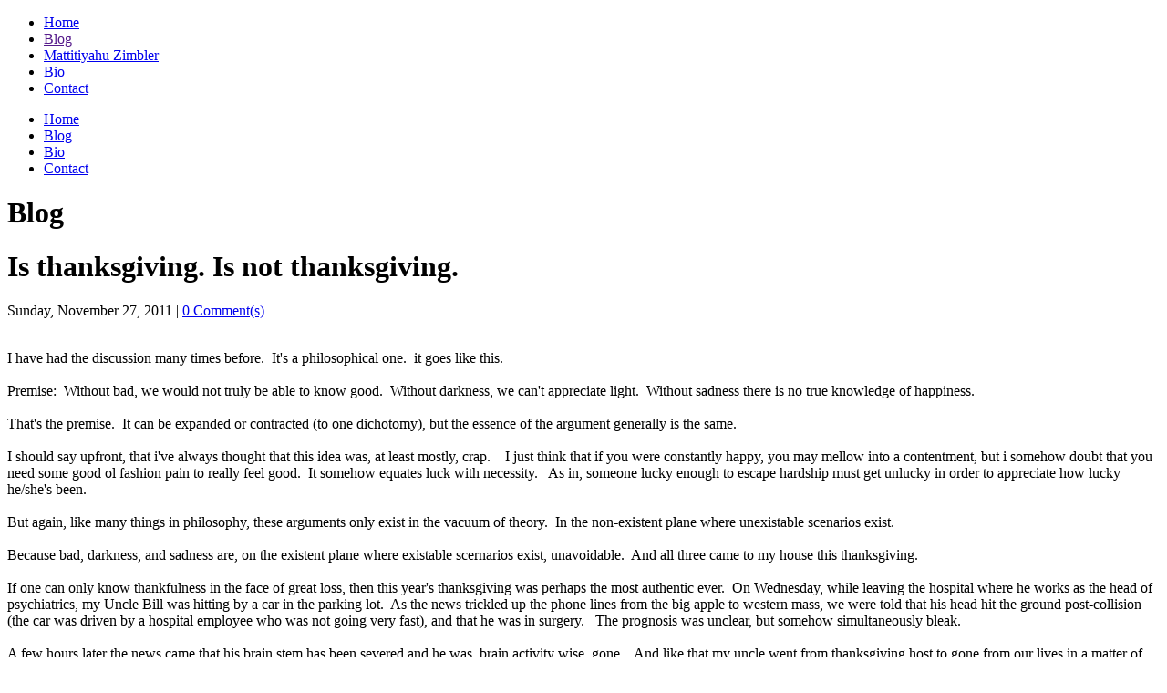

--- FILE ---
content_type: text/html; charset=UTF-8
request_url: http://blog.mattitiyahu.com/2011/11/is-thanksgiving-is-not-thanksgiving.html
body_size: 11309
content:
<!DOCTYPE html>
<html lang='en' xmlns='http://www.w3.org/1999/xhtml' xmlns:b='http://www.google.com/2005/gml/b' xmlns:data='http://www.google.com/2005/gml/data' xmlns:expr='http://www.google.com/2005/gml/expr'>
<head>
<link href='https://www.blogger.com/static/v1/widgets/2944754296-widget_css_bundle.css' rel='stylesheet' type='text/css'/>
<meta charset='utf-8'/>
<title>Mattitiyahu Zimbler | Blog</title>
<link href='http://www.mattitiyahu.com/_/css/mz_style.css' rel='stylesheet' type='text/css'/>
<style id='page-skin-1' type='text/css'><!--

--></style>
<link href='https://www.blogger.com/dyn-css/authorization.css?targetBlogID=5113431684180319448&amp;zx=d231ae62-6efe-4838-a127-6d968e09c013' media='none' onload='if(media!=&#39;all&#39;)media=&#39;all&#39;' rel='stylesheet'/><noscript><link href='https://www.blogger.com/dyn-css/authorization.css?targetBlogID=5113431684180319448&amp;zx=d231ae62-6efe-4838-a127-6d968e09c013' rel='stylesheet'/></noscript>
<meta name='google-adsense-platform-account' content='ca-host-pub-1556223355139109'/>
<meta name='google-adsense-platform-domain' content='blogspot.com'/>

<!-- data-ad-client=ca-pub-8401540424582193 -->

</head>
<body class='loading' id='blog'>
<!-- HEADER -->
<div class='mz_header'>
<div class='wrap'>
<ul class='link_area'>
<li><a class='nav nav_pad-right home_nav' href='http://www.mattitiyahu.com' title='Home'>Home</a></li>
<li><a class='nav nav_pad-right blog_nav' href='' title='Blog'>Blog</a></li>
<li><a class='mz_logo' href='#' title='Mattitiyahu Zimbler'>Mattitiyahu Zimbler</a></li>
<li><a class='nav nav_pad-left bio_nav' href='http://www.mattitiyahu.com/bio.php' title='Bio'>Bio</a></li>
<li><a class='nav nav_pad-left contact_nav' href='http://www.mattitiyahu.com/contact.php' title='Contact'>Contact</a></li>
</ul>
</div>
<!-- end wrap -->
</div>
<!-- end mz_header -->
<!-- CONTENT -->
<div class='wrap'>
<div class='mobile'>
<ul class='mobile_menu'>
<li><a class='home_nav' href='http://www.mattitiyahu.com' title='Home'>Home</a></li>
<li><a class='blog_nav' href='http://blog.goodarts.net/' title='Blog'>Blog</a></li>
<li><a class='bio_nav' href='http://www.mattitiyahu.com/bio.php' title='Bio'>Bio</a></li>
<li><a class='contact_nav' href='http://www.mattitiyahu.com/contact.php' title='Contact'>Contact</a></li>
</ul>
</div>
<!-- end mobile -->
<h1>Blog</h1>
<!-- corrects IE6 width calculation -->
<div class='left_col_2-3 float_left'>
<div class='main section' id='main'><div class='widget Blog' data-version='1' id='Blog1'>
<div class='blog-posts hfeed'>
<!--Can't find substitution for tag [defaultAdStart]-->
<div class='post-outer'>
<div class='post hentry'>
<a name='1581234795193535422'></a>
<h1 class='post-title entry-title'>
Is thanksgiving.  Is not thanksgiving.
</h1>
<div class='post-header'>
<div class='post-header-line-1'></div>

	          <div class="date-outer">
	        
<p class='date-header'><span class='date-header'>Sunday, November 27, 2011</span> | 
					<a class='comment-count' href='http://blog.mattitiyahu.com/2011/11/is-thanksgiving-is-not-thanksgiving.html#comment-form' onclick=''>0 Comment(s)</a>
<span class='addthis_toolbox addthis_default_style addthis_32x32_style'>
<a class='addthis_button_preferred_1'></a>
<a class='addthis_button_preferred_2'></a>
<a class='addthis_button_preferred_3'></a>
<a class='addthis_button_preferred_4'></a>
<a class='addthis_button_compact'></a>
<a class='addthis_counter addthis_bubble_style'></a>
</span>
<script type='text/javascript'>var addthis_config = {"data_track_addressbar":true};</script>
<script src='//s7.addthis.com/js/300/addthis_widget.js#pubid=ra-5383ea893dff023c' type='text/javascript'></script>
</p>

	          <div class="date-posts">
	    
</div>
<div class='post-body entry-content' id='post-body-1581234795193535422'>
<style>
<!--
 /* Font Definitions */
@font-face
 {font-family:Cambria;
 panose-1:2 4 5 3 5 4 6 3 2 4;
 mso-font-charset:0;
 mso-generic-font-family:auto;
 mso-font-pitch:variable;
 mso-font-signature:3 0 0 0 1 0;}
 /* Style Definitions */
p.MsoNormal, li.MsoNormal, div.MsoNormal
 {mso-style-parent:"";
 margin:0in;
 margin-bottom:.0001pt;
 mso-pagination:widow-orphan;
 font-size:12.0pt;
 font-family:"Times New Roman";
 mso-ascii-font-family:Cambria;
 mso-ascii-theme-font:minor-latin;
 mso-fareast-font-family:Cambria;
 mso-fareast-theme-font:minor-latin;
 mso-hansi-font-family:Cambria;
 mso-hansi-theme-font:minor-latin;
 mso-bidi-font-family:"Times New Roman";
 mso-bidi-theme-font:minor-bidi;}
@page Section1
 {size:8.5in 11.0in;
 margin:1.0in 1.25in 1.0in 1.25in;
 mso-header-margin:.5in;
 mso-footer-margin:.5in;
 mso-paper-source:0;}
div.Section1
 {page:Section1;}
-->
</style>




<br />
<div class="MsoNormal">
I have had the discussion many times before.&nbsp; It's a philosophical one.&nbsp; it goes like this.&nbsp; </div>
<div class="MsoNormal">
<br /></div>
<div class="MsoNormal">
Premise:&nbsp;
Without bad, we would not truly be able to know good.&nbsp; Without darkness, we can't appreciate
light.&nbsp; Without sadness there is no
true knowledge of happiness.</div>
<div class="MsoNormal">
<br /></div>
<div class="MsoNormal">
That's the premise.&nbsp;
It can be expanded or contracted (to one dichotomy), but the essence of
the argument generally is the same.&nbsp;
</div>
<div class="MsoNormal">
<br /></div>
<div class="MsoNormal">
I should say upfront, that i've always thought that this
idea was, at least mostly, crap.&nbsp;&nbsp;&nbsp; I just think that if you were constantly happy, you
may mellow into a contentment, but i somehow doubt that you need some good ol
fashion pain to really feel good.&nbsp;
It somehow equates luck with necessity.&nbsp;&nbsp; As in, someone lucky enough to escape hardship must
get unlucky in order to appreciate how lucky he/she's been.&nbsp; </div>
<div class="MsoNormal">
<br /></div>
<div class="MsoNormal">
But again, like many things in philosophy, these arguments
only exist in the vacuum of theory.&nbsp;
In the non-existent plane where unexistable scenarios exist.&nbsp; </div>
<div class="MsoNormal">
<br /></div>
<div class="MsoNormal">
Because bad, darkness, and sadness are, on the existent
plane where existable scernarios exist, unavoidable.&nbsp; And all three came to my house this thanksgiving.</div>
<div class="MsoNormal">
<br /></div>
<div class="MsoNormal">
If one can only know thankfulness in the face of great loss,
then this year's thanksgiving was perhaps the most authentic ever.&nbsp; On Wednesday, while leaving the
hospital where he works as the head of psychiatrics, my Uncle Bill was hitting
by a car in the parking lot.&nbsp; As
the news trickled up the phone lines from the big apple to western mass, we
were told that his head hit the ground post-collision (the car was driven by a
hospital employee who was not going very fast), and that he was in
surgery.&nbsp;&nbsp; The prognosis was
unclear, but somehow simultaneously bleak.&nbsp; </div>
<div class="MsoNormal">
<br /></div>
<div class="MsoNormal">
A few hours later the news came that his brain stem has been
severed and he was, brain activity wise, gone.&nbsp;&nbsp; And like that my uncle went from thanksgiving host to
gone from our lives in a matter of hours.&nbsp;
Like someone took an eraser to my family and simply eliminated one of
us.&nbsp; So sudden.&nbsp; So unfair.&nbsp; </div>
<div class="MsoNormal">
<br /></div>
<div class="MsoNormal">
The new york laws for organ donation, i have learned this
thanksgiving, are almost totally crazy.&nbsp;
While i realize that every one of them probably has a very sane reason
(most likely stemming from totally crazy situations), in this situation, in
order to use all of his extremely healthy organs, they had to wait for his
body, the mechanical side (automatic processes like slight breathing can still
continue without brain function) to completely give out.&nbsp; </div>
<div class="MsoNormal">
<br /></div>
<div class="MsoNormal">
Functionally, for my family, this meant that we spent this
thanksgiving waiting for the life to leave our uncle's body, so that in his
last moments, he could save or improve countless other people's lives.&nbsp; This process of waiting, as i implore
you not to imagine, is incredibly difficult on those who love Bill,
particularly my aunt.&nbsp; My aunt, who
has worked so hard to create the life <i style="mso-bidi-font-style: normal;">she
</i>wanted with the man she loves so much.&nbsp; my heart crumbles at the thought of her.&nbsp; the thought that, were i in her
position, my heart would be left a pile of dust.&nbsp; This <i style="mso-bidi-font-style: normal;">is</i>
sadness.&nbsp; This is the dark.&nbsp; </div>
<div class="MsoNormal">
<br /></div>
<div class="MsoNormal">
The memorial on Sunday was delayed til next weekend.&nbsp; With all of the organ donation, the
hospital wasn't sure he'd be gone in time for his own memorial.&nbsp; That sentence typifies the surrealism
of the past four days for me. </div>
<div class="MsoNormal">
<br /></div>
<div class="MsoNormal">
My mother went to new york to be with her sister, my
aunt.&nbsp; This is her 2nd thanksgiving
in a row in a hospital.&nbsp; Exactly a
year ago, we were standing by my grandmother's hospital bed holding a vigil
(she is doing well!).&nbsp; The rest of
my family went to my parents house in western mass as planned.&nbsp; We sat together.&nbsp; Took walks.&nbsp; Chatted.&nbsp; </div>
<div class="MsoNormal">
<br /></div>
<div class="MsoNormal">
We sat in the darkness, in the bad, in our sadness.&nbsp; But together.&nbsp; We put what was left of our inner fires, we took all of our
tiny internal flickers, and we put them together in order to light a way
forward.&nbsp; And i think its fair to
say that we were thankful for that.&nbsp;
For the comfort of the familiar that comes when surrounded by
family.&nbsp; And we did the best we
could.&nbsp; Feeling angry and lost and
thankful and sad and shocked all at once.&nbsp;
</div>
<div class="MsoNormal">
<br /></div>
<div class="MsoNormal">
It should be noted that my mother is such an expert at
thanksgiving at this point that even in her absence she had pre-prepared the
entire meal for the rest of us.&nbsp;
She even made my favorite dessert for me.&nbsp; I wish we could have shared it.&nbsp; And i miss Bill.&nbsp;
And i'm hurting for my aunt.&nbsp;
</div>
<div class="MsoNormal">
<br /></div>
<div class="MsoNormal">
and all this crap.&nbsp;
this sad dark bad crap.&nbsp;
just doesn't feel like it's gonna make me understand happiness in any
deeper, more fundamental earth-shattering way.&nbsp; Though, if knowing its opposite is the key to unlocking that
goodness . . .</div>
<div class="MsoNormal">
<br /></div>
<div class="MsoNormal">
&nbsp;. . . i've
never been more ready to be wrong.</div>
<div style='clear: both;'></div>
</div>
</div>
<div class='comments' id='comments'>
<a name='comments'></a>
<h4>No comments:</h4>
<div id='Blog1_comments-block-wrapper'>
<dl class='avatar-comment-indent' id='comments-block'>
</dl>
</div>
<p class='comment-footer'>
<div class='comment-form'>
<a name='comment-form'></a>
<h4 id='comment-post-message'>Post a Comment</h4>
<p>
</p>
<a href='https://www.blogger.com/comment/frame/5113431684180319448?po=1581234795193535422&hl=en&saa=85391&origin=http://blog.mattitiyahu.com' id='comment-editor-src'></a>
<iframe allowtransparency='true' class='blogger-iframe-colorize blogger-comment-from-post' frameborder='0' height='410px' id='comment-editor' name='comment-editor' src='' width='100%'></iframe>
<script src='https://www.blogger.com/static/v1/jsbin/2830521187-comment_from_post_iframe.js' type='text/javascript'></script>
<script type='text/javascript'>
      BLOG_CMT_createIframe('https://www.blogger.com/rpc_relay.html');
    </script>
</div>
</p>
</div>
</div>

        </div></div>
      
<!--Can't find substitution for tag [adEnd]-->
</div>
<div class='blog-pager' id='blog-pager'>
<span id='blog-pager-newer-link'>
<a class='blog-pager-newer-link' href='http://blog.mattitiyahu.com/2011/11/grovers-roar.html' id='Blog1_blog-pager-newer-link' title='Newer Post'>Newer Post</a>
</span>
<span id='blog-pager-older-link'>
<a class='blog-pager-older-link' href='http://blog.mattitiyahu.com/2011/11/learning-to-spell-p-h-d.html' id='Blog1_blog-pager-older-link' title='Older Post'>Older Post</a>
</span>
<a class='home-link' href='http://blog.mattitiyahu.com/'>Home</a>
</div>
<div class='clear'></div>
<div class='post-feeds'>
<div class='feed-links'>
Subscribe to:
<a class='feed-link' href='http://blog.mattitiyahu.com/feeds/1581234795193535422/comments/default' target='_blank' type='application/atom+xml'>Post Comments (Atom)</a>
</div>
</div>
</div></div>
</div>
<!-- end left_col_2-3 -->
<div class='right_col_1-3 float_left sidebar'>
<aside>
<div class='sidebar section' id='sidebar-right-1'><div class='widget HTML' data-version='1' id='HTML1'>
<h2 class='title'>To Be Read and Reread Upon My Untimely Demise</h2>
<div class='widget-content'>
Most of the writing you will find here consists of me pointing the unflattering fluorescent light of honesty down upon myself and the world I inhabit. Every now and again, however, this space becomes a repository for my  <a href="http://blog.mattitiyahu.com/2012/10/in-middle-school-sleepover-dog-house.html#.U4d4GBZ7SlI">social</a> <a href="http://blog.mattitiyahu.com/2013/04/if-men-had-miscarriages.html#.U4d31hZ7SlI">commentary</a>, <a href="http://blog.mattitiyahu.com/2010/12/leggings-what-devil-wants-for-holidays.html#.U4eANhZ7SlI">self-righteous vitriol</a>, and <a href="http://blog.mattitiyahu.com/2010/02/interesting-matt-fact-628.html#.U4dQMRZ7SlI">nonsensical ramblings</a>. Hell, there is even one <a href="http://blog.mattitiyahu.com/2012/08/the-future-of-cell-phones-is-now.html#.U4d1_hZ7SlI">piece of fiction</a> mixed in for variety.<br/><br/>

Begging can be ugly, but man oh man would I love you to follow me...<br/>
<a href="http://www.facebook.com/mattitiyahu.zimbler" title="Facebook" target="_blank">...on Facebook</a><br/>
<a href="http://twitter.com/mattitiyahu" title="Twitter" target="_blank">...on Twitter</a><br/><br/>

To follow me by email, please sign up below.
</div>
<div class='clear'></div>
</div><div class='widget BlogSearch' data-version='1' id='BlogSearch1'>
<h2 class='title'>Search This Blog</h2>
<div class='widget-content'>
<div id='BlogSearch1_form'>
<form action='http://blog.mattitiyahu.com/search' class='gsc-search-box' target='_top'>
<table cellpadding='0' cellspacing='0' class='gsc-search-box'>
<tbody>
<tr>
<td class='gsc-input'>
<input autocomplete='off' class='gsc-input' name='q' size='10' title='search' type='text' value=''/>
</td>
<td class='gsc-search-button'>
<input class='gsc-search-button' title='search' type='submit' value='Search'/>
</td>
</tr>
</tbody>
</table>
</form>
</div>
</div>
<div class='clear'></div>
</div><div class='widget Label' data-version='1' id='Label1'>
<h2>Articles by Tag</h2>
<div class='widget-content cloud-label-widget-content'>
<span class='label-size label-size-1'>
<a dir='ltr' href='http://blog.mattitiyahu.com/search/label/academics'>academics</a>
</span>
<span class='label-size label-size-1'>
<a dir='ltr' href='http://blog.mattitiyahu.com/search/label/accident'>accident</a>
</span>
<span class='label-size label-size-2'>
<a dir='ltr' href='http://blog.mattitiyahu.com/search/label/advice'>advice</a>
</span>
<span class='label-size label-size-3'>
<a dir='ltr' href='http://blog.mattitiyahu.com/search/label/aging'>aging</a>
</span>
<span class='label-size label-size-1'>
<a dir='ltr' href='http://blog.mattitiyahu.com/search/label/airports'>airports</a>
</span>
<span class='label-size label-size-1'>
<a dir='ltr' href='http://blog.mattitiyahu.com/search/label/animals'>animals</a>
</span>
<span class='label-size label-size-1'>
<a dir='ltr' href='http://blog.mattitiyahu.com/search/label/anniversary'>anniversary</a>
</span>
<span class='label-size label-size-1'>
<a dir='ltr' href='http://blog.mattitiyahu.com/search/label/anxiety'>anxiety</a>
</span>
<span class='label-size label-size-1'>
<a dir='ltr' href='http://blog.mattitiyahu.com/search/label/art'>art</a>
</span>
<span class='label-size label-size-1'>
<a dir='ltr' href='http://blog.mattitiyahu.com/search/label/babies'>babies</a>
</span>
<span class='label-size label-size-1'>
<a dir='ltr' href='http://blog.mattitiyahu.com/search/label/bald'>bald</a>
</span>
<span class='label-size label-size-1'>
<a dir='ltr' href='http://blog.mattitiyahu.com/search/label/Baltimore'>Baltimore</a>
</span>
<span class='label-size label-size-3'>
<a dir='ltr' href='http://blog.mattitiyahu.com/search/label/bathroom'>bathroom</a>
</span>
<span class='label-size label-size-1'>
<a dir='ltr' href='http://blog.mattitiyahu.com/search/label/Beyonce'>Beyonce</a>
</span>
<span class='label-size label-size-1'>
<a dir='ltr' href='http://blog.mattitiyahu.com/search/label/bias'>bias</a>
</span>
<span class='label-size label-size-1'>
<a dir='ltr' href='http://blog.mattitiyahu.com/search/label/birthday'>birthday</a>
</span>
<span class='label-size label-size-1'>
<a dir='ltr' href='http://blog.mattitiyahu.com/search/label/black%20lives%20matter'>black lives matter</a>
</span>
<span class='label-size label-size-1'>
<a dir='ltr' href='http://blog.mattitiyahu.com/search/label/book'>book</a>
</span>
<span class='label-size label-size-1'>
<a dir='ltr' href='http://blog.mattitiyahu.com/search/label/Boots'>Boots</a>
</span>
<span class='label-size label-size-1'>
<a dir='ltr' href='http://blog.mattitiyahu.com/search/label/bourbon'>bourbon</a>
</span>
<span class='label-size label-size-1'>
<a dir='ltr' href='http://blog.mattitiyahu.com/search/label/buffet'>buffet</a>
</span>
<span class='label-size label-size-2'>
<a dir='ltr' href='http://blog.mattitiyahu.com/search/label/bullying'>bullying</a>
</span>
<span class='label-size label-size-1'>
<a dir='ltr' href='http://blog.mattitiyahu.com/search/label/butt%20pain'>butt pain</a>
</span>
<span class='label-size label-size-2'>
<a dir='ltr' href='http://blog.mattitiyahu.com/search/label/car'>car</a>
</span>
<span class='label-size label-size-2'>
<a dir='ltr' href='http://blog.mattitiyahu.com/search/label/career'>career</a>
</span>
<span class='label-size label-size-1'>
<a dir='ltr' href='http://blog.mattitiyahu.com/search/label/Chicago'>Chicago</a>
</span>
<span class='label-size label-size-1'>
<a dir='ltr' href='http://blog.mattitiyahu.com/search/label/cinnamon%20rolls'>cinnamon rolls</a>
</span>
<span class='label-size label-size-1'>
<a dir='ltr' href='http://blog.mattitiyahu.com/search/label/climate'>climate</a>
</span>
<span class='label-size label-size-2'>
<a dir='ltr' href='http://blog.mattitiyahu.com/search/label/clothing'>clothing</a>
</span>
<span class='label-size label-size-1'>
<a dir='ltr' href='http://blog.mattitiyahu.com/search/label/coffee'>coffee</a>
</span>
<span class='label-size label-size-1'>
<a dir='ltr' href='http://blog.mattitiyahu.com/search/label/college'>college</a>
</span>
<span class='label-size label-size-4'>
<a dir='ltr' href='http://blog.mattitiyahu.com/search/label/comedy'>comedy</a>
</span>
<span class='label-size label-size-2'>
<a dir='ltr' href='http://blog.mattitiyahu.com/search/label/comics'>comics</a>
</span>
<span class='label-size label-size-1'>
<a dir='ltr' href='http://blog.mattitiyahu.com/search/label/community'>community</a>
</span>
<span class='label-size label-size-1'>
<a dir='ltr' href='http://blog.mattitiyahu.com/search/label/Cosby'>Cosby</a>
</span>
<span class='label-size label-size-1'>
<a dir='ltr' href='http://blog.mattitiyahu.com/search/label/COVID'>COVID</a>
</span>
<span class='label-size label-size-2'>
<a dir='ltr' href='http://blog.mattitiyahu.com/search/label/criticism'>criticism</a>
</span>
<span class='label-size label-size-1'>
<a dir='ltr' href='http://blog.mattitiyahu.com/search/label/crosswalk'>crosswalk</a>
</span>
<span class='label-size label-size-2'>
<a dir='ltr' href='http://blog.mattitiyahu.com/search/label/dating'>dating</a>
</span>
<span class='label-size label-size-1'>
<a dir='ltr' href='http://blog.mattitiyahu.com/search/label/dedication'>dedication</a>
</span>
<span class='label-size label-size-2'>
<a dir='ltr' href='http://blog.mattitiyahu.com/search/label/dogs'>dogs</a>
</span>
<span class='label-size label-size-1'>
<a dir='ltr' href='http://blog.mattitiyahu.com/search/label/dreams'>dreams</a>
</span>
<span class='label-size label-size-2'>
<a dir='ltr' href='http://blog.mattitiyahu.com/search/label/drinking'>drinking</a>
</span>
<span class='label-size label-size-2'>
<a dir='ltr' href='http://blog.mattitiyahu.com/search/label/driving'>driving</a>
</span>
<span class='label-size label-size-2'>
<a dir='ltr' href='http://blog.mattitiyahu.com/search/label/education'>education</a>
</span>
<span class='label-size label-size-1'>
<a dir='ltr' href='http://blog.mattitiyahu.com/search/label/elbow'>elbow</a>
</span>
<span class='label-size label-size-1'>
<a dir='ltr' href='http://blog.mattitiyahu.com/search/label/elevator'>elevator</a>
</span>
<span class='label-size label-size-1'>
<a dir='ltr' href='http://blog.mattitiyahu.com/search/label/exercise'>exercise</a>
</span>
<span class='label-size label-size-2'>
<a dir='ltr' href='http://blog.mattitiyahu.com/search/label/eyes'>eyes</a>
</span>
<span class='label-size label-size-1'>
<a dir='ltr' href='http://blog.mattitiyahu.com/search/label/Facebook'>Facebook</a>
</span>
<span class='label-size label-size-1'>
<a dir='ltr' href='http://blog.mattitiyahu.com/search/label/fall-out'>fall-out</a>
</span>
<span class='label-size label-size-3'>
<a dir='ltr' href='http://blog.mattitiyahu.com/search/label/family'>family</a>
</span>
<span class='label-size label-size-2'>
<a dir='ltr' href='http://blog.mattitiyahu.com/search/label/farming'>farming</a>
</span>
<span class='label-size label-size-2'>
<a dir='ltr' href='http://blog.mattitiyahu.com/search/label/fashion'>fashion</a>
</span>
<span class='label-size label-size-1'>
<a dir='ltr' href='http://blog.mattitiyahu.com/search/label/fear'>fear</a>
</span>
<span class='label-size label-size-2'>
<a dir='ltr' href='http://blog.mattitiyahu.com/search/label/fears'>fears</a>
</span>
<span class='label-size label-size-2'>
<a dir='ltr' href='http://blog.mattitiyahu.com/search/label/food'>food</a>
</span>
<span class='label-size label-size-1'>
<a dir='ltr' href='http://blog.mattitiyahu.com/search/label/Football'>Football</a>
</span>
<span class='label-size label-size-1'>
<a dir='ltr' href='http://blog.mattitiyahu.com/search/label/Fox%20News'>Fox News</a>
</span>
<span class='label-size label-size-1'>
<a dir='ltr' href='http://blog.mattitiyahu.com/search/label/Fukushima'>Fukushima</a>
</span>
<span class='label-size label-size-3'>
<a dir='ltr' href='http://blog.mattitiyahu.com/search/label/funny'>funny</a>
</span>
<span class='label-size label-size-2'>
<a dir='ltr' href='http://blog.mattitiyahu.com/search/label/global%20warming'>global warming</a>
</span>
<span class='label-size label-size-1'>
<a dir='ltr' href='http://blog.mattitiyahu.com/search/label/GOP'>GOP</a>
</span>
<span class='label-size label-size-2'>
<a dir='ltr' href='http://blog.mattitiyahu.com/search/label/growing%20up'>growing up</a>
</span>
<span class='label-size label-size-2'>
<a dir='ltr' href='http://blog.mattitiyahu.com/search/label/hair'>hair</a>
</span>
<span class='label-size label-size-1'>
<a dir='ltr' href='http://blog.mattitiyahu.com/search/label/Halloween'>Halloween</a>
</span>
<span class='label-size label-size-1'>
<a dir='ltr' href='http://blog.mattitiyahu.com/search/label/high%20school'>high school</a>
</span>
<span class='label-size label-size-1'>
<a dir='ltr' href='http://blog.mattitiyahu.com/search/label/Holocaust'>Holocaust</a>
</span>
<span class='label-size label-size-1'>
<a dir='ltr' href='http://blog.mattitiyahu.com/search/label/hospitals'>hospitals</a>
</span>
<span class='label-size label-size-5'>
<a dir='ltr' href='http://blog.mattitiyahu.com/search/label/humor'>humor</a>
</span>
<span class='label-size label-size-1'>
<a dir='ltr' href='http://blog.mattitiyahu.com/search/label/island%20time'>island time</a>
</span>
<span class='label-size label-size-1'>
<a dir='ltr' href='http://blog.mattitiyahu.com/search/label/Japan'>Japan</a>
</span>
<span class='label-size label-size-2'>
<a dir='ltr' href='http://blog.mattitiyahu.com/search/label/Jews'>Jews</a>
</span>
<span class='label-size label-size-1'>
<a dir='ltr' href='http://blog.mattitiyahu.com/search/label/kindness'>kindness</a>
</span>
<span class='label-size label-size-1'>
<a dir='ltr' href='http://blog.mattitiyahu.com/search/label/Las%20Vegas'>Las Vegas</a>
</span>
<span class='label-size label-size-1'>
<a dir='ltr' href='http://blog.mattitiyahu.com/search/label/laundry'>laundry</a>
</span>
<span class='label-size label-size-2'>
<a dir='ltr' href='http://blog.mattitiyahu.com/search/label/lessons'>lessons</a>
</span>
<span class='label-size label-size-1'>
<a dir='ltr' href='http://blog.mattitiyahu.com/search/label/Library'>Library</a>
</span>
<span class='label-size label-size-1'>
<a dir='ltr' href='http://blog.mattitiyahu.com/search/label/life'>life</a>
</span>
<span class='label-size label-size-2'>
<a dir='ltr' href='http://blog.mattitiyahu.com/search/label/locker%20room'>locker room</a>
</span>
<span class='label-size label-size-3'>
<a dir='ltr' href='http://blog.mattitiyahu.com/search/label/love'>love</a>
</span>
<span class='label-size label-size-3'>
<a dir='ltr' href='http://blog.mattitiyahu.com/search/label/marriage'>marriage</a>
</span>
<span class='label-size label-size-2'>
<a dir='ltr' href='http://blog.mattitiyahu.com/search/label/medicine'>medicine</a>
</span>
<span class='label-size label-size-1'>
<a dir='ltr' href='http://blog.mattitiyahu.com/search/label/Middle%20School'>Middle School</a>
</span>
<span class='label-size label-size-1'>
<a dir='ltr' href='http://blog.mattitiyahu.com/search/label/miscarriage'>miscarriage</a>
</span>
<span class='label-size label-size-3'>
<a dir='ltr' href='http://blog.mattitiyahu.com/search/label/morality'>morality</a>
</span>
<span class='label-size label-size-2'>
<a dir='ltr' href='http://blog.mattitiyahu.com/search/label/morning%20routine'>morning routine</a>
</span>
<span class='label-size label-size-3'>
<a dir='ltr' href='http://blog.mattitiyahu.com/search/label/mortality'>mortality</a>
</span>
<span class='label-size label-size-1'>
<a dir='ltr' href='http://blog.mattitiyahu.com/search/label/mourning'>mourning</a>
</span>
<span class='label-size label-size-1'>
<a dir='ltr' href='http://blog.mattitiyahu.com/search/label/moving'>moving</a>
</span>
<span class='label-size label-size-1'>
<a dir='ltr' href='http://blog.mattitiyahu.com/search/label/MTV'>MTV</a>
</span>
<span class='label-size label-size-1'>
<a dir='ltr' href='http://blog.mattitiyahu.com/search/label/museum'>museum</a>
</span>
<span class='label-size label-size-1'>
<a dir='ltr' href='http://blog.mattitiyahu.com/search/label/music'>music</a>
</span>
<span class='label-size label-size-1'>
<a dir='ltr' href='http://blog.mattitiyahu.com/search/label/music%20videos'>music videos</a>
</span>
<span class='label-size label-size-2'>
<a dir='ltr' href='http://blog.mattitiyahu.com/search/label/mystery'>mystery</a>
</span>
<span class='label-size label-size-2'>
<a dir='ltr' href='http://blog.mattitiyahu.com/search/label/New%20York'>New York</a>
</span>
<span class='label-size label-size-2'>
<a dir='ltr' href='http://blog.mattitiyahu.com/search/label/nightmares'>nightmares</a>
</span>
<span class='label-size label-size-2'>
<a dir='ltr' href='http://blog.mattitiyahu.com/search/label/nostalgia'>nostalgia</a>
</span>
<span class='label-size label-size-1'>
<a dir='ltr' href='http://blog.mattitiyahu.com/search/label/Ohio'>Ohio</a>
</span>
<span class='label-size label-size-1'>
<a dir='ltr' href='http://blog.mattitiyahu.com/search/label/Oscars'>Oscars</a>
</span>
<span class='label-size label-size-1'>
<a dir='ltr' href='http://blog.mattitiyahu.com/search/label/parenting'>parenting</a>
</span>
<span class='label-size label-size-1'>
<a dir='ltr' href='http://blog.mattitiyahu.com/search/label/parking'>parking</a>
</span>
<span class='label-size label-size-1'>
<a dir='ltr' href='http://blog.mattitiyahu.com/search/label/piercings'>piercings</a>
</span>
<span class='label-size label-size-2'>
<a dir='ltr' href='http://blog.mattitiyahu.com/search/label/poetry'>poetry</a>
</span>
<span class='label-size label-size-2'>
<a dir='ltr' href='http://blog.mattitiyahu.com/search/label/police'>police</a>
</span>
<span class='label-size label-size-2'>
<a dir='ltr' href='http://blog.mattitiyahu.com/search/label/politics'>politics</a>
</span>
<span class='label-size label-size-2'>
<a dir='ltr' href='http://blog.mattitiyahu.com/search/label/pop%20culture'>pop culture</a>
</span>
<span class='label-size label-size-1'>
<a dir='ltr' href='http://blog.mattitiyahu.com/search/label/potholes'>potholes</a>
</span>
<span class='label-size label-size-1'>
<a dir='ltr' href='http://blog.mattitiyahu.com/search/label/pregnant'>pregnant</a>
</span>
<span class='label-size label-size-2'>
<a dir='ltr' href='http://blog.mattitiyahu.com/search/label/privilege'>privilege</a>
</span>
<span class='label-size label-size-2'>
<a dir='ltr' href='http://blog.mattitiyahu.com/search/label/protests'>protests</a>
</span>
<span class='label-size label-size-2'>
<a dir='ltr' href='http://blog.mattitiyahu.com/search/label/psychology'>psychology</a>
</span>
<span class='label-size label-size-1'>
<a dir='ltr' href='http://blog.mattitiyahu.com/search/label/Pubes'>Pubes</a>
</span>
<span class='label-size label-size-1'>
<a dir='ltr' href='http://blog.mattitiyahu.com/search/label/puppies'>puppies</a>
</span>
<span class='label-size label-size-2'>
<a dir='ltr' href='http://blog.mattitiyahu.com/search/label/race'>race</a>
</span>
<span class='label-size label-size-1'>
<a dir='ltr' href='http://blog.mattitiyahu.com/search/label/radiation'>radiation</a>
</span>
<span class='label-size label-size-1'>
<a dir='ltr' href='http://blog.mattitiyahu.com/search/label/rage'>rage</a>
</span>
<span class='label-size label-size-1'>
<a dir='ltr' href='http://blog.mattitiyahu.com/search/label/rape'>rape</a>
</span>
<span class='label-size label-size-1'>
<a dir='ltr' href='http://blog.mattitiyahu.com/search/label/reading'>reading</a>
</span>
<span class='label-size label-size-1'>
<a dir='ltr' href='http://blog.mattitiyahu.com/search/label/relationship'>relationship</a>
</span>
<span class='label-size label-size-3'>
<a dir='ltr' href='http://blog.mattitiyahu.com/search/label/relationships'>relationships</a>
</span>
<span class='label-size label-size-1'>
<a dir='ltr' href='http://blog.mattitiyahu.com/search/label/religion'>religion</a>
</span>
<span class='label-size label-size-3'>
<a dir='ltr' href='http://blog.mattitiyahu.com/search/label/romance'>romance</a>
</span>
<span class='label-size label-size-2'>
<a dir='ltr' href='http://blog.mattitiyahu.com/search/label/routine'>routine</a>
</span>
<span class='label-size label-size-2'>
<a dir='ltr' href='http://blog.mattitiyahu.com/search/label/sarcasm'>sarcasm</a>
</span>
<span class='label-size label-size-3'>
<a dir='ltr' href='http://blog.mattitiyahu.com/search/label/scary'>scary</a>
</span>
<span class='label-size label-size-2'>
<a dir='ltr' href='http://blog.mattitiyahu.com/search/label/sex'>sex</a>
</span>
<span class='label-size label-size-1'>
<a dir='ltr' href='http://blog.mattitiyahu.com/search/label/shopping'>shopping</a>
</span>
<span class='label-size label-size-1'>
<a dir='ltr' href='http://blog.mattitiyahu.com/search/label/sickness'>sickness</a>
</span>
<span class='label-size label-size-1'>
<a dir='ltr' href='http://blog.mattitiyahu.com/search/label/Skeletor'>Skeletor</a>
</span>
<span class='label-size label-size-1'>
<a dir='ltr' href='http://blog.mattitiyahu.com/search/label/soccer'>soccer</a>
</span>
<span class='label-size label-size-4'>
<a dir='ltr' href='http://blog.mattitiyahu.com/search/label/social%20commentary'>social commentary</a>
</span>
<span class='label-size label-size-1'>
<a dir='ltr' href='http://blog.mattitiyahu.com/search/label/spiders'>spiders</a>
</span>
<span class='label-size label-size-1'>
<a dir='ltr' href='http://blog.mattitiyahu.com/search/label/sports'>sports</a>
</span>
<span class='label-size label-size-1'>
<a dir='ltr' href='http://blog.mattitiyahu.com/search/label/squirrels'>squirrels</a>
</span>
<span class='label-size label-size-2'>
<a dir='ltr' href='http://blog.mattitiyahu.com/search/label/strangers'>strangers</a>
</span>
<span class='label-size label-size-1'>
<a dir='ltr' href='http://blog.mattitiyahu.com/search/label/students'>students</a>
</span>
<span class='label-size label-size-2'>
<a dir='ltr' href='http://blog.mattitiyahu.com/search/label/suicide'>suicide</a>
</span>
<span class='label-size label-size-1'>
<a dir='ltr' href='http://blog.mattitiyahu.com/search/label/sunglasses'>sunglasses</a>
</span>
<span class='label-size label-size-1'>
<a dir='ltr' href='http://blog.mattitiyahu.com/search/label/superheroes'>superheroes</a>
</span>
<span class='label-size label-size-1'>
<a dir='ltr' href='http://blog.mattitiyahu.com/search/label/sweatpants%20humor'>sweatpants humor</a>
</span>
<span class='label-size label-size-1'>
<a dir='ltr' href='http://blog.mattitiyahu.com/search/label/swimming'>swimming</a>
</span>
<span class='label-size label-size-1'>
<a dir='ltr' href='http://blog.mattitiyahu.com/search/label/Taylor%20Swift'>Taylor Swift</a>
</span>
<span class='label-size label-size-2'>
<a dir='ltr' href='http://blog.mattitiyahu.com/search/label/teaching'>teaching</a>
</span>
<span class='label-size label-size-1'>
<a dir='ltr' href='http://blog.mattitiyahu.com/search/label/technology'>technology</a>
</span>
<span class='label-size label-size-3'>
<a dir='ltr' href='http://blog.mattitiyahu.com/search/label/TMI'>TMI</a>
</span>
<span class='label-size label-size-1'>
<a dir='ltr' href='http://blog.mattitiyahu.com/search/label/Toledo'>Toledo</a>
</span>
<span class='label-size label-size-1'>
<a dir='ltr' href='http://blog.mattitiyahu.com/search/label/tongue%20ring'>tongue ring</a>
</span>
<span class='label-size label-size-1'>
<a dir='ltr' href='http://blog.mattitiyahu.com/search/label/touching'>touching</a>
</span>
<span class='label-size label-size-1'>
<a dir='ltr' href='http://blog.mattitiyahu.com/search/label/toys'>toys</a>
</span>
<span class='label-size label-size-2'>
<a dir='ltr' href='http://blog.mattitiyahu.com/search/label/transitions'>transitions</a>
</span>
<span class='label-size label-size-1'>
<a dir='ltr' href='http://blog.mattitiyahu.com/search/label/tyranny'>tyranny</a>
</span>
<span class='label-size label-size-1'>
<a dir='ltr' href='http://blog.mattitiyahu.com/search/label/Valentine%27s%20Day'>Valentine&#39;s Day</a>
</span>
<span class='label-size label-size-1'>
<a dir='ltr' href='http://blog.mattitiyahu.com/search/label/Vegas'>Vegas</a>
</span>
<span class='label-size label-size-1'>
<a dir='ltr' href='http://blog.mattitiyahu.com/search/label/vomit'>vomit</a>
</span>
<span class='label-size label-size-2'>
<a dir='ltr' href='http://blog.mattitiyahu.com/search/label/water'>water</a>
</span>
<span class='label-size label-size-2'>
<a dir='ltr' href='http://blog.mattitiyahu.com/search/label/women%27s%20health'>women&#39;s health</a>
</span>
<span class='label-size label-size-3'>
<a dir='ltr' href='http://blog.mattitiyahu.com/search/label/women%27s%20rights'>women&#39;s rights</a>
</span>
<span class='label-size label-size-1'>
<a dir='ltr' href='http://blog.mattitiyahu.com/search/label/World%20Cup'>World Cup</a>
</span>
<span class='label-size label-size-2'>
<a dir='ltr' href='http://blog.mattitiyahu.com/search/label/writer'>writer</a>
</span>
<span class='label-size label-size-3'>
<a dir='ltr' href='http://blog.mattitiyahu.com/search/label/writing'>writing</a>
</span>
<div class='clear'></div>
</div>
</div><div class='widget BlogArchive' data-version='1' id='BlogArchive1'>
<h2>Blog Archive</h2>
<div class='widget-content'>
<div id='ArchiveList'>
<div id='BlogArchive1_ArchiveList'>
<ul class='hierarchy'>
<li class='archivedate collapsed'>
<a class='toggle' href='javascript:void(0)'>
<span class='zippy'>

        &#9658;&#160;
      
</span>
</a>
<a class='post-count-link' href='http://blog.mattitiyahu.com/2025/'>
2025
</a>
<span class='post-count' dir='ltr'>(1)</span>
<ul class='hierarchy'>
<li class='archivedate collapsed'>
<a class='toggle' href='javascript:void(0)'>
<span class='zippy'>

        &#9658;&#160;
      
</span>
</a>
<a class='post-count-link' href='http://blog.mattitiyahu.com/2025/07/'>
July
</a>
<span class='post-count' dir='ltr'>(1)</span>
</li>
</ul>
</li>
</ul>
<ul class='hierarchy'>
<li class='archivedate collapsed'>
<a class='toggle' href='javascript:void(0)'>
<span class='zippy'>

        &#9658;&#160;
      
</span>
</a>
<a class='post-count-link' href='http://blog.mattitiyahu.com/2024/'>
2024
</a>
<span class='post-count' dir='ltr'>(1)</span>
<ul class='hierarchy'>
<li class='archivedate collapsed'>
<a class='toggle' href='javascript:void(0)'>
<span class='zippy'>

        &#9658;&#160;
      
</span>
</a>
<a class='post-count-link' href='http://blog.mattitiyahu.com/2024/06/'>
June
</a>
<span class='post-count' dir='ltr'>(1)</span>
</li>
</ul>
</li>
</ul>
<ul class='hierarchy'>
<li class='archivedate collapsed'>
<a class='toggle' href='javascript:void(0)'>
<span class='zippy'>

        &#9658;&#160;
      
</span>
</a>
<a class='post-count-link' href='http://blog.mattitiyahu.com/2023/'>
2023
</a>
<span class='post-count' dir='ltr'>(1)</span>
<ul class='hierarchy'>
<li class='archivedate collapsed'>
<a class='toggle' href='javascript:void(0)'>
<span class='zippy'>

        &#9658;&#160;
      
</span>
</a>
<a class='post-count-link' href='http://blog.mattitiyahu.com/2023/10/'>
October
</a>
<span class='post-count' dir='ltr'>(1)</span>
</li>
</ul>
</li>
</ul>
<ul class='hierarchy'>
<li class='archivedate collapsed'>
<a class='toggle' href='javascript:void(0)'>
<span class='zippy'>

        &#9658;&#160;
      
</span>
</a>
<a class='post-count-link' href='http://blog.mattitiyahu.com/2022/'>
2022
</a>
<span class='post-count' dir='ltr'>(1)</span>
<ul class='hierarchy'>
<li class='archivedate collapsed'>
<a class='toggle' href='javascript:void(0)'>
<span class='zippy'>

        &#9658;&#160;
      
</span>
</a>
<a class='post-count-link' href='http://blog.mattitiyahu.com/2022/05/'>
May
</a>
<span class='post-count' dir='ltr'>(1)</span>
</li>
</ul>
</li>
</ul>
<ul class='hierarchy'>
<li class='archivedate collapsed'>
<a class='toggle' href='javascript:void(0)'>
<span class='zippy'>

        &#9658;&#160;
      
</span>
</a>
<a class='post-count-link' href='http://blog.mattitiyahu.com/2021/'>
2021
</a>
<span class='post-count' dir='ltr'>(1)</span>
<ul class='hierarchy'>
<li class='archivedate collapsed'>
<a class='toggle' href='javascript:void(0)'>
<span class='zippy'>

        &#9658;&#160;
      
</span>
</a>
<a class='post-count-link' href='http://blog.mattitiyahu.com/2021/09/'>
September
</a>
<span class='post-count' dir='ltr'>(1)</span>
</li>
</ul>
</li>
</ul>
<ul class='hierarchy'>
<li class='archivedate collapsed'>
<a class='toggle' href='javascript:void(0)'>
<span class='zippy'>

        &#9658;&#160;
      
</span>
</a>
<a class='post-count-link' href='http://blog.mattitiyahu.com/2020/'>
2020
</a>
<span class='post-count' dir='ltr'>(11)</span>
<ul class='hierarchy'>
<li class='archivedate collapsed'>
<a class='toggle' href='javascript:void(0)'>
<span class='zippy'>

        &#9658;&#160;
      
</span>
</a>
<a class='post-count-link' href='http://blog.mattitiyahu.com/2020/06/'>
June
</a>
<span class='post-count' dir='ltr'>(1)</span>
</li>
</ul>
<ul class='hierarchy'>
<li class='archivedate collapsed'>
<a class='toggle' href='javascript:void(0)'>
<span class='zippy'>

        &#9658;&#160;
      
</span>
</a>
<a class='post-count-link' href='http://blog.mattitiyahu.com/2020/05/'>
May
</a>
<span class='post-count' dir='ltr'>(1)</span>
</li>
</ul>
<ul class='hierarchy'>
<li class='archivedate collapsed'>
<a class='toggle' href='javascript:void(0)'>
<span class='zippy'>

        &#9658;&#160;
      
</span>
</a>
<a class='post-count-link' href='http://blog.mattitiyahu.com/2020/03/'>
March
</a>
<span class='post-count' dir='ltr'>(1)</span>
</li>
</ul>
<ul class='hierarchy'>
<li class='archivedate collapsed'>
<a class='toggle' href='javascript:void(0)'>
<span class='zippy'>

        &#9658;&#160;
      
</span>
</a>
<a class='post-count-link' href='http://blog.mattitiyahu.com/2020/02/'>
February
</a>
<span class='post-count' dir='ltr'>(1)</span>
</li>
</ul>
<ul class='hierarchy'>
<li class='archivedate collapsed'>
<a class='toggle' href='javascript:void(0)'>
<span class='zippy'>

        &#9658;&#160;
      
</span>
</a>
<a class='post-count-link' href='http://blog.mattitiyahu.com/2020/01/'>
January
</a>
<span class='post-count' dir='ltr'>(7)</span>
</li>
</ul>
</li>
</ul>
<ul class='hierarchy'>
<li class='archivedate collapsed'>
<a class='toggle' href='javascript:void(0)'>
<span class='zippy'>

        &#9658;&#160;
      
</span>
</a>
<a class='post-count-link' href='http://blog.mattitiyahu.com/2019/'>
2019
</a>
<span class='post-count' dir='ltr'>(5)</span>
<ul class='hierarchy'>
<li class='archivedate collapsed'>
<a class='toggle' href='javascript:void(0)'>
<span class='zippy'>

        &#9658;&#160;
      
</span>
</a>
<a class='post-count-link' href='http://blog.mattitiyahu.com/2019/12/'>
December
</a>
<span class='post-count' dir='ltr'>(1)</span>
</li>
</ul>
<ul class='hierarchy'>
<li class='archivedate collapsed'>
<a class='toggle' href='javascript:void(0)'>
<span class='zippy'>

        &#9658;&#160;
      
</span>
</a>
<a class='post-count-link' href='http://blog.mattitiyahu.com/2019/06/'>
June
</a>
<span class='post-count' dir='ltr'>(2)</span>
</li>
</ul>
<ul class='hierarchy'>
<li class='archivedate collapsed'>
<a class='toggle' href='javascript:void(0)'>
<span class='zippy'>

        &#9658;&#160;
      
</span>
</a>
<a class='post-count-link' href='http://blog.mattitiyahu.com/2019/05/'>
May
</a>
<span class='post-count' dir='ltr'>(2)</span>
</li>
</ul>
</li>
</ul>
<ul class='hierarchy'>
<li class='archivedate collapsed'>
<a class='toggle' href='javascript:void(0)'>
<span class='zippy'>

        &#9658;&#160;
      
</span>
</a>
<a class='post-count-link' href='http://blog.mattitiyahu.com/2018/'>
2018
</a>
<span class='post-count' dir='ltr'>(9)</span>
<ul class='hierarchy'>
<li class='archivedate collapsed'>
<a class='toggle' href='javascript:void(0)'>
<span class='zippy'>

        &#9658;&#160;
      
</span>
</a>
<a class='post-count-link' href='http://blog.mattitiyahu.com/2018/10/'>
October
</a>
<span class='post-count' dir='ltr'>(2)</span>
</li>
</ul>
<ul class='hierarchy'>
<li class='archivedate collapsed'>
<a class='toggle' href='javascript:void(0)'>
<span class='zippy'>

        &#9658;&#160;
      
</span>
</a>
<a class='post-count-link' href='http://blog.mattitiyahu.com/2018/09/'>
September
</a>
<span class='post-count' dir='ltr'>(1)</span>
</li>
</ul>
<ul class='hierarchy'>
<li class='archivedate collapsed'>
<a class='toggle' href='javascript:void(0)'>
<span class='zippy'>

        &#9658;&#160;
      
</span>
</a>
<a class='post-count-link' href='http://blog.mattitiyahu.com/2018/08/'>
August
</a>
<span class='post-count' dir='ltr'>(1)</span>
</li>
</ul>
<ul class='hierarchy'>
<li class='archivedate collapsed'>
<a class='toggle' href='javascript:void(0)'>
<span class='zippy'>

        &#9658;&#160;
      
</span>
</a>
<a class='post-count-link' href='http://blog.mattitiyahu.com/2018/07/'>
July
</a>
<span class='post-count' dir='ltr'>(1)</span>
</li>
</ul>
<ul class='hierarchy'>
<li class='archivedate collapsed'>
<a class='toggle' href='javascript:void(0)'>
<span class='zippy'>

        &#9658;&#160;
      
</span>
</a>
<a class='post-count-link' href='http://blog.mattitiyahu.com/2018/06/'>
June
</a>
<span class='post-count' dir='ltr'>(3)</span>
</li>
</ul>
<ul class='hierarchy'>
<li class='archivedate collapsed'>
<a class='toggle' href='javascript:void(0)'>
<span class='zippy'>

        &#9658;&#160;
      
</span>
</a>
<a class='post-count-link' href='http://blog.mattitiyahu.com/2018/05/'>
May
</a>
<span class='post-count' dir='ltr'>(1)</span>
</li>
</ul>
</li>
</ul>
<ul class='hierarchy'>
<li class='archivedate collapsed'>
<a class='toggle' href='javascript:void(0)'>
<span class='zippy'>

        &#9658;&#160;
      
</span>
</a>
<a class='post-count-link' href='http://blog.mattitiyahu.com/2017/'>
2017
</a>
<span class='post-count' dir='ltr'>(3)</span>
<ul class='hierarchy'>
<li class='archivedate collapsed'>
<a class='toggle' href='javascript:void(0)'>
<span class='zippy'>

        &#9658;&#160;
      
</span>
</a>
<a class='post-count-link' href='http://blog.mattitiyahu.com/2017/07/'>
July
</a>
<span class='post-count' dir='ltr'>(1)</span>
</li>
</ul>
<ul class='hierarchy'>
<li class='archivedate collapsed'>
<a class='toggle' href='javascript:void(0)'>
<span class='zippy'>

        &#9658;&#160;
      
</span>
</a>
<a class='post-count-link' href='http://blog.mattitiyahu.com/2017/05/'>
May
</a>
<span class='post-count' dir='ltr'>(1)</span>
</li>
</ul>
<ul class='hierarchy'>
<li class='archivedate collapsed'>
<a class='toggle' href='javascript:void(0)'>
<span class='zippy'>

        &#9658;&#160;
      
</span>
</a>
<a class='post-count-link' href='http://blog.mattitiyahu.com/2017/01/'>
January
</a>
<span class='post-count' dir='ltr'>(1)</span>
</li>
</ul>
</li>
</ul>
<ul class='hierarchy'>
<li class='archivedate collapsed'>
<a class='toggle' href='javascript:void(0)'>
<span class='zippy'>

        &#9658;&#160;
      
</span>
</a>
<a class='post-count-link' href='http://blog.mattitiyahu.com/2016/'>
2016
</a>
<span class='post-count' dir='ltr'>(12)</span>
<ul class='hierarchy'>
<li class='archivedate collapsed'>
<a class='toggle' href='javascript:void(0)'>
<span class='zippy'>

        &#9658;&#160;
      
</span>
</a>
<a class='post-count-link' href='http://blog.mattitiyahu.com/2016/06/'>
June
</a>
<span class='post-count' dir='ltr'>(2)</span>
</li>
</ul>
<ul class='hierarchy'>
<li class='archivedate collapsed'>
<a class='toggle' href='javascript:void(0)'>
<span class='zippy'>

        &#9658;&#160;
      
</span>
</a>
<a class='post-count-link' href='http://blog.mattitiyahu.com/2016/05/'>
May
</a>
<span class='post-count' dir='ltr'>(3)</span>
</li>
</ul>
<ul class='hierarchy'>
<li class='archivedate collapsed'>
<a class='toggle' href='javascript:void(0)'>
<span class='zippy'>

        &#9658;&#160;
      
</span>
</a>
<a class='post-count-link' href='http://blog.mattitiyahu.com/2016/03/'>
March
</a>
<span class='post-count' dir='ltr'>(2)</span>
</li>
</ul>
<ul class='hierarchy'>
<li class='archivedate collapsed'>
<a class='toggle' href='javascript:void(0)'>
<span class='zippy'>

        &#9658;&#160;
      
</span>
</a>
<a class='post-count-link' href='http://blog.mattitiyahu.com/2016/02/'>
February
</a>
<span class='post-count' dir='ltr'>(2)</span>
</li>
</ul>
<ul class='hierarchy'>
<li class='archivedate collapsed'>
<a class='toggle' href='javascript:void(0)'>
<span class='zippy'>

        &#9658;&#160;
      
</span>
</a>
<a class='post-count-link' href='http://blog.mattitiyahu.com/2016/01/'>
January
</a>
<span class='post-count' dir='ltr'>(3)</span>
</li>
</ul>
</li>
</ul>
<ul class='hierarchy'>
<li class='archivedate collapsed'>
<a class='toggle' href='javascript:void(0)'>
<span class='zippy'>

        &#9658;&#160;
      
</span>
</a>
<a class='post-count-link' href='http://blog.mattitiyahu.com/2015/'>
2015
</a>
<span class='post-count' dir='ltr'>(36)</span>
<ul class='hierarchy'>
<li class='archivedate collapsed'>
<a class='toggle' href='javascript:void(0)'>
<span class='zippy'>

        &#9658;&#160;
      
</span>
</a>
<a class='post-count-link' href='http://blog.mattitiyahu.com/2015/11/'>
November
</a>
<span class='post-count' dir='ltr'>(1)</span>
</li>
</ul>
<ul class='hierarchy'>
<li class='archivedate collapsed'>
<a class='toggle' href='javascript:void(0)'>
<span class='zippy'>

        &#9658;&#160;
      
</span>
</a>
<a class='post-count-link' href='http://blog.mattitiyahu.com/2015/10/'>
October
</a>
<span class='post-count' dir='ltr'>(2)</span>
</li>
</ul>
<ul class='hierarchy'>
<li class='archivedate collapsed'>
<a class='toggle' href='javascript:void(0)'>
<span class='zippy'>

        &#9658;&#160;
      
</span>
</a>
<a class='post-count-link' href='http://blog.mattitiyahu.com/2015/09/'>
September
</a>
<span class='post-count' dir='ltr'>(2)</span>
</li>
</ul>
<ul class='hierarchy'>
<li class='archivedate collapsed'>
<a class='toggle' href='javascript:void(0)'>
<span class='zippy'>

        &#9658;&#160;
      
</span>
</a>
<a class='post-count-link' href='http://blog.mattitiyahu.com/2015/08/'>
August
</a>
<span class='post-count' dir='ltr'>(1)</span>
</li>
</ul>
<ul class='hierarchy'>
<li class='archivedate collapsed'>
<a class='toggle' href='javascript:void(0)'>
<span class='zippy'>

        &#9658;&#160;
      
</span>
</a>
<a class='post-count-link' href='http://blog.mattitiyahu.com/2015/07/'>
July
</a>
<span class='post-count' dir='ltr'>(2)</span>
</li>
</ul>
<ul class='hierarchy'>
<li class='archivedate collapsed'>
<a class='toggle' href='javascript:void(0)'>
<span class='zippy'>

        &#9658;&#160;
      
</span>
</a>
<a class='post-count-link' href='http://blog.mattitiyahu.com/2015/06/'>
June
</a>
<span class='post-count' dir='ltr'>(6)</span>
</li>
</ul>
<ul class='hierarchy'>
<li class='archivedate collapsed'>
<a class='toggle' href='javascript:void(0)'>
<span class='zippy'>

        &#9658;&#160;
      
</span>
</a>
<a class='post-count-link' href='http://blog.mattitiyahu.com/2015/05/'>
May
</a>
<span class='post-count' dir='ltr'>(4)</span>
</li>
</ul>
<ul class='hierarchy'>
<li class='archivedate collapsed'>
<a class='toggle' href='javascript:void(0)'>
<span class='zippy'>

        &#9658;&#160;
      
</span>
</a>
<a class='post-count-link' href='http://blog.mattitiyahu.com/2015/04/'>
April
</a>
<span class='post-count' dir='ltr'>(4)</span>
</li>
</ul>
<ul class='hierarchy'>
<li class='archivedate collapsed'>
<a class='toggle' href='javascript:void(0)'>
<span class='zippy'>

        &#9658;&#160;
      
</span>
</a>
<a class='post-count-link' href='http://blog.mattitiyahu.com/2015/03/'>
March
</a>
<span class='post-count' dir='ltr'>(4)</span>
</li>
</ul>
<ul class='hierarchy'>
<li class='archivedate collapsed'>
<a class='toggle' href='javascript:void(0)'>
<span class='zippy'>

        &#9658;&#160;
      
</span>
</a>
<a class='post-count-link' href='http://blog.mattitiyahu.com/2015/02/'>
February
</a>
<span class='post-count' dir='ltr'>(4)</span>
</li>
</ul>
<ul class='hierarchy'>
<li class='archivedate collapsed'>
<a class='toggle' href='javascript:void(0)'>
<span class='zippy'>

        &#9658;&#160;
      
</span>
</a>
<a class='post-count-link' href='http://blog.mattitiyahu.com/2015/01/'>
January
</a>
<span class='post-count' dir='ltr'>(6)</span>
</li>
</ul>
</li>
</ul>
<ul class='hierarchy'>
<li class='archivedate collapsed'>
<a class='toggle' href='javascript:void(0)'>
<span class='zippy'>

        &#9658;&#160;
      
</span>
</a>
<a class='post-count-link' href='http://blog.mattitiyahu.com/2014/'>
2014
</a>
<span class='post-count' dir='ltr'>(62)</span>
<ul class='hierarchy'>
<li class='archivedate collapsed'>
<a class='toggle' href='javascript:void(0)'>
<span class='zippy'>

        &#9658;&#160;
      
</span>
</a>
<a class='post-count-link' href='http://blog.mattitiyahu.com/2014/12/'>
December
</a>
<span class='post-count' dir='ltr'>(5)</span>
</li>
</ul>
<ul class='hierarchy'>
<li class='archivedate collapsed'>
<a class='toggle' href='javascript:void(0)'>
<span class='zippy'>

        &#9658;&#160;
      
</span>
</a>
<a class='post-count-link' href='http://blog.mattitiyahu.com/2014/11/'>
November
</a>
<span class='post-count' dir='ltr'>(4)</span>
</li>
</ul>
<ul class='hierarchy'>
<li class='archivedate collapsed'>
<a class='toggle' href='javascript:void(0)'>
<span class='zippy'>

        &#9658;&#160;
      
</span>
</a>
<a class='post-count-link' href='http://blog.mattitiyahu.com/2014/10/'>
October
</a>
<span class='post-count' dir='ltr'>(7)</span>
</li>
</ul>
<ul class='hierarchy'>
<li class='archivedate collapsed'>
<a class='toggle' href='javascript:void(0)'>
<span class='zippy'>

        &#9658;&#160;
      
</span>
</a>
<a class='post-count-link' href='http://blog.mattitiyahu.com/2014/09/'>
September
</a>
<span class='post-count' dir='ltr'>(5)</span>
</li>
</ul>
<ul class='hierarchy'>
<li class='archivedate collapsed'>
<a class='toggle' href='javascript:void(0)'>
<span class='zippy'>

        &#9658;&#160;
      
</span>
</a>
<a class='post-count-link' href='http://blog.mattitiyahu.com/2014/08/'>
August
</a>
<span class='post-count' dir='ltr'>(5)</span>
</li>
</ul>
<ul class='hierarchy'>
<li class='archivedate collapsed'>
<a class='toggle' href='javascript:void(0)'>
<span class='zippy'>

        &#9658;&#160;
      
</span>
</a>
<a class='post-count-link' href='http://blog.mattitiyahu.com/2014/07/'>
July
</a>
<span class='post-count' dir='ltr'>(7)</span>
</li>
</ul>
<ul class='hierarchy'>
<li class='archivedate collapsed'>
<a class='toggle' href='javascript:void(0)'>
<span class='zippy'>

        &#9658;&#160;
      
</span>
</a>
<a class='post-count-link' href='http://blog.mattitiyahu.com/2014/06/'>
June
</a>
<span class='post-count' dir='ltr'>(5)</span>
</li>
</ul>
<ul class='hierarchy'>
<li class='archivedate collapsed'>
<a class='toggle' href='javascript:void(0)'>
<span class='zippy'>

        &#9658;&#160;
      
</span>
</a>
<a class='post-count-link' href='http://blog.mattitiyahu.com/2014/05/'>
May
</a>
<span class='post-count' dir='ltr'>(3)</span>
</li>
</ul>
<ul class='hierarchy'>
<li class='archivedate collapsed'>
<a class='toggle' href='javascript:void(0)'>
<span class='zippy'>

        &#9658;&#160;
      
</span>
</a>
<a class='post-count-link' href='http://blog.mattitiyahu.com/2014/04/'>
April
</a>
<span class='post-count' dir='ltr'>(6)</span>
</li>
</ul>
<ul class='hierarchy'>
<li class='archivedate collapsed'>
<a class='toggle' href='javascript:void(0)'>
<span class='zippy'>

        &#9658;&#160;
      
</span>
</a>
<a class='post-count-link' href='http://blog.mattitiyahu.com/2014/03/'>
March
</a>
<span class='post-count' dir='ltr'>(6)</span>
</li>
</ul>
<ul class='hierarchy'>
<li class='archivedate collapsed'>
<a class='toggle' href='javascript:void(0)'>
<span class='zippy'>

        &#9658;&#160;
      
</span>
</a>
<a class='post-count-link' href='http://blog.mattitiyahu.com/2014/02/'>
February
</a>
<span class='post-count' dir='ltr'>(4)</span>
</li>
</ul>
<ul class='hierarchy'>
<li class='archivedate collapsed'>
<a class='toggle' href='javascript:void(0)'>
<span class='zippy'>

        &#9658;&#160;
      
</span>
</a>
<a class='post-count-link' href='http://blog.mattitiyahu.com/2014/01/'>
January
</a>
<span class='post-count' dir='ltr'>(5)</span>
</li>
</ul>
</li>
</ul>
<ul class='hierarchy'>
<li class='archivedate collapsed'>
<a class='toggle' href='javascript:void(0)'>
<span class='zippy'>

        &#9658;&#160;
      
</span>
</a>
<a class='post-count-link' href='http://blog.mattitiyahu.com/2013/'>
2013
</a>
<span class='post-count' dir='ltr'>(72)</span>
<ul class='hierarchy'>
<li class='archivedate collapsed'>
<a class='toggle' href='javascript:void(0)'>
<span class='zippy'>

        &#9658;&#160;
      
</span>
</a>
<a class='post-count-link' href='http://blog.mattitiyahu.com/2013/12/'>
December
</a>
<span class='post-count' dir='ltr'>(7)</span>
</li>
</ul>
<ul class='hierarchy'>
<li class='archivedate collapsed'>
<a class='toggle' href='javascript:void(0)'>
<span class='zippy'>

        &#9658;&#160;
      
</span>
</a>
<a class='post-count-link' href='http://blog.mattitiyahu.com/2013/11/'>
November
</a>
<span class='post-count' dir='ltr'>(5)</span>
</li>
</ul>
<ul class='hierarchy'>
<li class='archivedate collapsed'>
<a class='toggle' href='javascript:void(0)'>
<span class='zippy'>

        &#9658;&#160;
      
</span>
</a>
<a class='post-count-link' href='http://blog.mattitiyahu.com/2013/10/'>
October
</a>
<span class='post-count' dir='ltr'>(6)</span>
</li>
</ul>
<ul class='hierarchy'>
<li class='archivedate collapsed'>
<a class='toggle' href='javascript:void(0)'>
<span class='zippy'>

        &#9658;&#160;
      
</span>
</a>
<a class='post-count-link' href='http://blog.mattitiyahu.com/2013/09/'>
September
</a>
<span class='post-count' dir='ltr'>(4)</span>
</li>
</ul>
<ul class='hierarchy'>
<li class='archivedate collapsed'>
<a class='toggle' href='javascript:void(0)'>
<span class='zippy'>

        &#9658;&#160;
      
</span>
</a>
<a class='post-count-link' href='http://blog.mattitiyahu.com/2013/08/'>
August
</a>
<span class='post-count' dir='ltr'>(5)</span>
</li>
</ul>
<ul class='hierarchy'>
<li class='archivedate collapsed'>
<a class='toggle' href='javascript:void(0)'>
<span class='zippy'>

        &#9658;&#160;
      
</span>
</a>
<a class='post-count-link' href='http://blog.mattitiyahu.com/2013/07/'>
July
</a>
<span class='post-count' dir='ltr'>(4)</span>
</li>
</ul>
<ul class='hierarchy'>
<li class='archivedate collapsed'>
<a class='toggle' href='javascript:void(0)'>
<span class='zippy'>

        &#9658;&#160;
      
</span>
</a>
<a class='post-count-link' href='http://blog.mattitiyahu.com/2013/06/'>
June
</a>
<span class='post-count' dir='ltr'>(4)</span>
</li>
</ul>
<ul class='hierarchy'>
<li class='archivedate collapsed'>
<a class='toggle' href='javascript:void(0)'>
<span class='zippy'>

        &#9658;&#160;
      
</span>
</a>
<a class='post-count-link' href='http://blog.mattitiyahu.com/2013/05/'>
May
</a>
<span class='post-count' dir='ltr'>(7)</span>
</li>
</ul>
<ul class='hierarchy'>
<li class='archivedate collapsed'>
<a class='toggle' href='javascript:void(0)'>
<span class='zippy'>

        &#9658;&#160;
      
</span>
</a>
<a class='post-count-link' href='http://blog.mattitiyahu.com/2013/04/'>
April
</a>
<span class='post-count' dir='ltr'>(4)</span>
</li>
</ul>
<ul class='hierarchy'>
<li class='archivedate collapsed'>
<a class='toggle' href='javascript:void(0)'>
<span class='zippy'>

        &#9658;&#160;
      
</span>
</a>
<a class='post-count-link' href='http://blog.mattitiyahu.com/2013/03/'>
March
</a>
<span class='post-count' dir='ltr'>(6)</span>
</li>
</ul>
<ul class='hierarchy'>
<li class='archivedate collapsed'>
<a class='toggle' href='javascript:void(0)'>
<span class='zippy'>

        &#9658;&#160;
      
</span>
</a>
<a class='post-count-link' href='http://blog.mattitiyahu.com/2013/02/'>
February
</a>
<span class='post-count' dir='ltr'>(8)</span>
</li>
</ul>
<ul class='hierarchy'>
<li class='archivedate collapsed'>
<a class='toggle' href='javascript:void(0)'>
<span class='zippy'>

        &#9658;&#160;
      
</span>
</a>
<a class='post-count-link' href='http://blog.mattitiyahu.com/2013/01/'>
January
</a>
<span class='post-count' dir='ltr'>(12)</span>
</li>
</ul>
</li>
</ul>
<ul class='hierarchy'>
<li class='archivedate collapsed'>
<a class='toggle' href='javascript:void(0)'>
<span class='zippy'>

        &#9658;&#160;
      
</span>
</a>
<a class='post-count-link' href='http://blog.mattitiyahu.com/2012/'>
2012
</a>
<span class='post-count' dir='ltr'>(67)</span>
<ul class='hierarchy'>
<li class='archivedate collapsed'>
<a class='toggle' href='javascript:void(0)'>
<span class='zippy'>

        &#9658;&#160;
      
</span>
</a>
<a class='post-count-link' href='http://blog.mattitiyahu.com/2012/12/'>
December
</a>
<span class='post-count' dir='ltr'>(9)</span>
</li>
</ul>
<ul class='hierarchy'>
<li class='archivedate collapsed'>
<a class='toggle' href='javascript:void(0)'>
<span class='zippy'>

        &#9658;&#160;
      
</span>
</a>
<a class='post-count-link' href='http://blog.mattitiyahu.com/2012/11/'>
November
</a>
<span class='post-count' dir='ltr'>(9)</span>
</li>
</ul>
<ul class='hierarchy'>
<li class='archivedate collapsed'>
<a class='toggle' href='javascript:void(0)'>
<span class='zippy'>

        &#9658;&#160;
      
</span>
</a>
<a class='post-count-link' href='http://blog.mattitiyahu.com/2012/10/'>
October
</a>
<span class='post-count' dir='ltr'>(15)</span>
</li>
</ul>
<ul class='hierarchy'>
<li class='archivedate collapsed'>
<a class='toggle' href='javascript:void(0)'>
<span class='zippy'>

        &#9658;&#160;
      
</span>
</a>
<a class='post-count-link' href='http://blog.mattitiyahu.com/2012/09/'>
September
</a>
<span class='post-count' dir='ltr'>(9)</span>
</li>
</ul>
<ul class='hierarchy'>
<li class='archivedate collapsed'>
<a class='toggle' href='javascript:void(0)'>
<span class='zippy'>

        &#9658;&#160;
      
</span>
</a>
<a class='post-count-link' href='http://blog.mattitiyahu.com/2012/08/'>
August
</a>
<span class='post-count' dir='ltr'>(2)</span>
</li>
</ul>
<ul class='hierarchy'>
<li class='archivedate collapsed'>
<a class='toggle' href='javascript:void(0)'>
<span class='zippy'>

        &#9658;&#160;
      
</span>
</a>
<a class='post-count-link' href='http://blog.mattitiyahu.com/2012/07/'>
July
</a>
<span class='post-count' dir='ltr'>(3)</span>
</li>
</ul>
<ul class='hierarchy'>
<li class='archivedate collapsed'>
<a class='toggle' href='javascript:void(0)'>
<span class='zippy'>

        &#9658;&#160;
      
</span>
</a>
<a class='post-count-link' href='http://blog.mattitiyahu.com/2012/06/'>
June
</a>
<span class='post-count' dir='ltr'>(5)</span>
</li>
</ul>
<ul class='hierarchy'>
<li class='archivedate collapsed'>
<a class='toggle' href='javascript:void(0)'>
<span class='zippy'>

        &#9658;&#160;
      
</span>
</a>
<a class='post-count-link' href='http://blog.mattitiyahu.com/2012/05/'>
May
</a>
<span class='post-count' dir='ltr'>(3)</span>
</li>
</ul>
<ul class='hierarchy'>
<li class='archivedate collapsed'>
<a class='toggle' href='javascript:void(0)'>
<span class='zippy'>

        &#9658;&#160;
      
</span>
</a>
<a class='post-count-link' href='http://blog.mattitiyahu.com/2012/04/'>
April
</a>
<span class='post-count' dir='ltr'>(3)</span>
</li>
</ul>
<ul class='hierarchy'>
<li class='archivedate collapsed'>
<a class='toggle' href='javascript:void(0)'>
<span class='zippy'>

        &#9658;&#160;
      
</span>
</a>
<a class='post-count-link' href='http://blog.mattitiyahu.com/2012/03/'>
March
</a>
<span class='post-count' dir='ltr'>(3)</span>
</li>
</ul>
<ul class='hierarchy'>
<li class='archivedate collapsed'>
<a class='toggle' href='javascript:void(0)'>
<span class='zippy'>

        &#9658;&#160;
      
</span>
</a>
<a class='post-count-link' href='http://blog.mattitiyahu.com/2012/02/'>
February
</a>
<span class='post-count' dir='ltr'>(3)</span>
</li>
</ul>
<ul class='hierarchy'>
<li class='archivedate collapsed'>
<a class='toggle' href='javascript:void(0)'>
<span class='zippy'>

        &#9658;&#160;
      
</span>
</a>
<a class='post-count-link' href='http://blog.mattitiyahu.com/2012/01/'>
January
</a>
<span class='post-count' dir='ltr'>(3)</span>
</li>
</ul>
</li>
</ul>
<ul class='hierarchy'>
<li class='archivedate expanded'>
<a class='toggle' href='javascript:void(0)'>
<span class='zippy toggle-open'>

        &#9660;&#160;
      
</span>
</a>
<a class='post-count-link' href='http://blog.mattitiyahu.com/2011/'>
2011
</a>
<span class='post-count' dir='ltr'>(76)</span>
<ul class='hierarchy'>
<li class='archivedate collapsed'>
<a class='toggle' href='javascript:void(0)'>
<span class='zippy'>

        &#9658;&#160;
      
</span>
</a>
<a class='post-count-link' href='http://blog.mattitiyahu.com/2011/12/'>
December
</a>
<span class='post-count' dir='ltr'>(2)</span>
</li>
</ul>
<ul class='hierarchy'>
<li class='archivedate expanded'>
<a class='toggle' href='javascript:void(0)'>
<span class='zippy toggle-open'>

        &#9660;&#160;
      
</span>
</a>
<a class='post-count-link' href='http://blog.mattitiyahu.com/2011/11/'>
November
</a>
<span class='post-count' dir='ltr'>(7)</span>
<ul class='posts'>
<li><a href='http://blog.mattitiyahu.com/2011/11/grovers-roar.html'>Grover&#39;s Roar</a></li>
<li><a href='http://blog.mattitiyahu.com/2011/11/is-thanksgiving-is-not-thanksgiving.html'>Is thanksgiving.  Is not thanksgiving.</a></li>
<li><a href='http://blog.mattitiyahu.com/2011/11/learning-to-spell-p-h-d.html'>Learning to Spell P. h. D.</a></li>
<li><a href='http://blog.mattitiyahu.com/2011/11/how-going-to-wesleyan-ruined-my-life.html'>How Going to Wesleyan Ruined My Life</a></li>
<li><a href='http://blog.mattitiyahu.com/2011/11/bullet-point-to-brain-tuesday.html'>Bullet Point (to the brain) Tuesday</a></li>
<li><a href='http://blog.mattitiyahu.com/2011/11/more-or-less-teaching.html'>More or Less Teaching</a></li>
<li><a href='http://blog.mattitiyahu.com/2011/11/dirge-of-halloween-33-part-1.html'>The Dirge of Halloween 33 -- Part 1</a></li>
</ul>
</li>
</ul>
<ul class='hierarchy'>
<li class='archivedate collapsed'>
<a class='toggle' href='javascript:void(0)'>
<span class='zippy'>

        &#9658;&#160;
      
</span>
</a>
<a class='post-count-link' href='http://blog.mattitiyahu.com/2011/10/'>
October
</a>
<span class='post-count' dir='ltr'>(6)</span>
</li>
</ul>
<ul class='hierarchy'>
<li class='archivedate collapsed'>
<a class='toggle' href='javascript:void(0)'>
<span class='zippy'>

        &#9658;&#160;
      
</span>
</a>
<a class='post-count-link' href='http://blog.mattitiyahu.com/2011/09/'>
September
</a>
<span class='post-count' dir='ltr'>(6)</span>
</li>
</ul>
<ul class='hierarchy'>
<li class='archivedate collapsed'>
<a class='toggle' href='javascript:void(0)'>
<span class='zippy'>

        &#9658;&#160;
      
</span>
</a>
<a class='post-count-link' href='http://blog.mattitiyahu.com/2011/08/'>
August
</a>
<span class='post-count' dir='ltr'>(6)</span>
</li>
</ul>
<ul class='hierarchy'>
<li class='archivedate collapsed'>
<a class='toggle' href='javascript:void(0)'>
<span class='zippy'>

        &#9658;&#160;
      
</span>
</a>
<a class='post-count-link' href='http://blog.mattitiyahu.com/2011/07/'>
July
</a>
<span class='post-count' dir='ltr'>(6)</span>
</li>
</ul>
<ul class='hierarchy'>
<li class='archivedate collapsed'>
<a class='toggle' href='javascript:void(0)'>
<span class='zippy'>

        &#9658;&#160;
      
</span>
</a>
<a class='post-count-link' href='http://blog.mattitiyahu.com/2011/06/'>
June
</a>
<span class='post-count' dir='ltr'>(6)</span>
</li>
</ul>
<ul class='hierarchy'>
<li class='archivedate collapsed'>
<a class='toggle' href='javascript:void(0)'>
<span class='zippy'>

        &#9658;&#160;
      
</span>
</a>
<a class='post-count-link' href='http://blog.mattitiyahu.com/2011/05/'>
May
</a>
<span class='post-count' dir='ltr'>(9)</span>
</li>
</ul>
<ul class='hierarchy'>
<li class='archivedate collapsed'>
<a class='toggle' href='javascript:void(0)'>
<span class='zippy'>

        &#9658;&#160;
      
</span>
</a>
<a class='post-count-link' href='http://blog.mattitiyahu.com/2011/04/'>
April
</a>
<span class='post-count' dir='ltr'>(8)</span>
</li>
</ul>
<ul class='hierarchy'>
<li class='archivedate collapsed'>
<a class='toggle' href='javascript:void(0)'>
<span class='zippy'>

        &#9658;&#160;
      
</span>
</a>
<a class='post-count-link' href='http://blog.mattitiyahu.com/2011/03/'>
March
</a>
<span class='post-count' dir='ltr'>(7)</span>
</li>
</ul>
<ul class='hierarchy'>
<li class='archivedate collapsed'>
<a class='toggle' href='javascript:void(0)'>
<span class='zippy'>

        &#9658;&#160;
      
</span>
</a>
<a class='post-count-link' href='http://blog.mattitiyahu.com/2011/02/'>
February
</a>
<span class='post-count' dir='ltr'>(7)</span>
</li>
</ul>
<ul class='hierarchy'>
<li class='archivedate collapsed'>
<a class='toggle' href='javascript:void(0)'>
<span class='zippy'>

        &#9658;&#160;
      
</span>
</a>
<a class='post-count-link' href='http://blog.mattitiyahu.com/2011/01/'>
January
</a>
<span class='post-count' dir='ltr'>(6)</span>
</li>
</ul>
</li>
</ul>
<ul class='hierarchy'>
<li class='archivedate collapsed'>
<a class='toggle' href='javascript:void(0)'>
<span class='zippy'>

        &#9658;&#160;
      
</span>
</a>
<a class='post-count-link' href='http://blog.mattitiyahu.com/2010/'>
2010
</a>
<span class='post-count' dir='ltr'>(141)</span>
<ul class='hierarchy'>
<li class='archivedate collapsed'>
<a class='toggle' href='javascript:void(0)'>
<span class='zippy'>

        &#9658;&#160;
      
</span>
</a>
<a class='post-count-link' href='http://blog.mattitiyahu.com/2010/12/'>
December
</a>
<span class='post-count' dir='ltr'>(9)</span>
</li>
</ul>
<ul class='hierarchy'>
<li class='archivedate collapsed'>
<a class='toggle' href='javascript:void(0)'>
<span class='zippy'>

        &#9658;&#160;
      
</span>
</a>
<a class='post-count-link' href='http://blog.mattitiyahu.com/2010/11/'>
November
</a>
<span class='post-count' dir='ltr'>(7)</span>
</li>
</ul>
<ul class='hierarchy'>
<li class='archivedate collapsed'>
<a class='toggle' href='javascript:void(0)'>
<span class='zippy'>

        &#9658;&#160;
      
</span>
</a>
<a class='post-count-link' href='http://blog.mattitiyahu.com/2010/10/'>
October
</a>
<span class='post-count' dir='ltr'>(12)</span>
</li>
</ul>
<ul class='hierarchy'>
<li class='archivedate collapsed'>
<a class='toggle' href='javascript:void(0)'>
<span class='zippy'>

        &#9658;&#160;
      
</span>
</a>
<a class='post-count-link' href='http://blog.mattitiyahu.com/2010/09/'>
September
</a>
<span class='post-count' dir='ltr'>(7)</span>
</li>
</ul>
<ul class='hierarchy'>
<li class='archivedate collapsed'>
<a class='toggle' href='javascript:void(0)'>
<span class='zippy'>

        &#9658;&#160;
      
</span>
</a>
<a class='post-count-link' href='http://blog.mattitiyahu.com/2010/08/'>
August
</a>
<span class='post-count' dir='ltr'>(9)</span>
</li>
</ul>
<ul class='hierarchy'>
<li class='archivedate collapsed'>
<a class='toggle' href='javascript:void(0)'>
<span class='zippy'>

        &#9658;&#160;
      
</span>
</a>
<a class='post-count-link' href='http://blog.mattitiyahu.com/2010/07/'>
July
</a>
<span class='post-count' dir='ltr'>(9)</span>
</li>
</ul>
<ul class='hierarchy'>
<li class='archivedate collapsed'>
<a class='toggle' href='javascript:void(0)'>
<span class='zippy'>

        &#9658;&#160;
      
</span>
</a>
<a class='post-count-link' href='http://blog.mattitiyahu.com/2010/06/'>
June
</a>
<span class='post-count' dir='ltr'>(9)</span>
</li>
</ul>
<ul class='hierarchy'>
<li class='archivedate collapsed'>
<a class='toggle' href='javascript:void(0)'>
<span class='zippy'>

        &#9658;&#160;
      
</span>
</a>
<a class='post-count-link' href='http://blog.mattitiyahu.com/2010/05/'>
May
</a>
<span class='post-count' dir='ltr'>(11)</span>
</li>
</ul>
<ul class='hierarchy'>
<li class='archivedate collapsed'>
<a class='toggle' href='javascript:void(0)'>
<span class='zippy'>

        &#9658;&#160;
      
</span>
</a>
<a class='post-count-link' href='http://blog.mattitiyahu.com/2010/04/'>
April
</a>
<span class='post-count' dir='ltr'>(11)</span>
</li>
</ul>
<ul class='hierarchy'>
<li class='archivedate collapsed'>
<a class='toggle' href='javascript:void(0)'>
<span class='zippy'>

        &#9658;&#160;
      
</span>
</a>
<a class='post-count-link' href='http://blog.mattitiyahu.com/2010/03/'>
March
</a>
<span class='post-count' dir='ltr'>(18)</span>
</li>
</ul>
<ul class='hierarchy'>
<li class='archivedate collapsed'>
<a class='toggle' href='javascript:void(0)'>
<span class='zippy'>

        &#9658;&#160;
      
</span>
</a>
<a class='post-count-link' href='http://blog.mattitiyahu.com/2010/02/'>
February
</a>
<span class='post-count' dir='ltr'>(22)</span>
</li>
</ul>
<ul class='hierarchy'>
<li class='archivedate collapsed'>
<a class='toggle' href='javascript:void(0)'>
<span class='zippy'>

        &#9658;&#160;
      
</span>
</a>
<a class='post-count-link' href='http://blog.mattitiyahu.com/2010/01/'>
January
</a>
<span class='post-count' dir='ltr'>(17)</span>
</li>
</ul>
</li>
</ul>
<ul class='hierarchy'>
<li class='archivedate collapsed'>
<a class='toggle' href='javascript:void(0)'>
<span class='zippy'>

        &#9658;&#160;
      
</span>
</a>
<a class='post-count-link' href='http://blog.mattitiyahu.com/2009/'>
2009
</a>
<span class='post-count' dir='ltr'>(47)</span>
<ul class='hierarchy'>
<li class='archivedate collapsed'>
<a class='toggle' href='javascript:void(0)'>
<span class='zippy'>

        &#9658;&#160;
      
</span>
</a>
<a class='post-count-link' href='http://blog.mattitiyahu.com/2009/12/'>
December
</a>
<span class='post-count' dir='ltr'>(19)</span>
</li>
</ul>
<ul class='hierarchy'>
<li class='archivedate collapsed'>
<a class='toggle' href='javascript:void(0)'>
<span class='zippy'>

        &#9658;&#160;
      
</span>
</a>
<a class='post-count-link' href='http://blog.mattitiyahu.com/2009/11/'>
November
</a>
<span class='post-count' dir='ltr'>(16)</span>
</li>
</ul>
<ul class='hierarchy'>
<li class='archivedate collapsed'>
<a class='toggle' href='javascript:void(0)'>
<span class='zippy'>

        &#9658;&#160;
      
</span>
</a>
<a class='post-count-link' href='http://blog.mattitiyahu.com/2009/10/'>
October
</a>
<span class='post-count' dir='ltr'>(12)</span>
</li>
</ul>
</li>
</ul>
</div>
</div>
<div class='clear'></div>
</div>
</div></div>
</aside>
</div>
<!-- end right_col_1-3 -->
<div style='clear: both'></div>
<!-- content -->
<!-- MZ Footer Style -->
<div class='clearer'></div>
<!-- end clearer -->
</div>
<!-- end wrap -->
<!-- FOOTER -->
<div class='mz_footer'>
<div class='wrap'>
<div class='foot_vert_align'>
<ul class='ft_col01'>
<li><a class='mz_logo_ft' href='' title='Mattitiyahu Zimbler'>Mattitiyahu Zimbler</a></li>
</ul>
<ul class='ft_col02'>
<li><a class='home_nav_ft' href='http://www.mattitiyahu.com' title='Home'>Home</a></li>
<li><a class='blog_nav_ft' href='http://blog.goodarts.net/' title='Blog'>Blog</a></li>
<li><a class='bio_nav_ft' href='http://www.mattitiyahu.com/bio.php' title='Bio'>Bio</a></li>
<li><a class='contact_nav_ft' href='http://www.mattitiyahu.com/contact.php' title='Contact'>Contact</a></li>
</ul>
<ul class='ft_col03'>
<li><a class='social_footer foot_facebook' href='https://www.facebook.com/mattitiyahu.zimbler' target='_blank' title='Facebook'>Facebook</a></li>
<li><a class='social_footer foot_twitter' href='https://twitter.com/mattitiyahu' target='_blank' title='Twitter'>Twitter</a></li>
<li><a class='social_footer foot_googleplus' href='https://plus.google.com/u/0/111760700617181432918/posts' target='_blank' title='Google Plus'>Google Plus</a></li>
<li><a class='social_footer foot_blogger' href='http://blog.mattitiyahu.com' title='Blogger'>Blogger</a></li>
<li><a class='social_footer foot_linkedin' href='http://www.linkedin.com/pub/mattitiyahu-zimbler/98/254/a10' target='_blank' title='LinkedIn'>LinkedIn</a></li>
</ul>
</div>
<!-- end foot_vert_align -->
</div>
<!-- end wrap -->
</div>
<!-- end mz_footer -->
<!-- SUBFOOTER -->
<div class='mz_sub_footer'>
<div class='wrap'>
<div class='sub_col01 float_left'>
<p>Mattitiyahu Zimbler &#169; 2009-2014<!-- UPDATE YEAR TO CURRENT YEAR --></p>
</div>
<!-- end sub_col01 -->
<div class='sub_col02 float_right'>
<p><a href='http://www.ryangwilson.com' target='_blank' title='Ryan G. Wilson'>Design by Ryan G. Wilson</a></p>
</div>
<!-- end sub_col02 -->
</div>
<!-- end wrap -->
</div>
<!-- end mz_sub_footer -->
<!-- END MZ Footer Style -->
<script type='text/javascript'>
    window.setTimeout(function() {
        document.body.className = document.body.className.replace('loading', '');
      }, 10);
  </script>

<script type="text/javascript" src="https://www.blogger.com/static/v1/widgets/2028843038-widgets.js"></script>
<script type='text/javascript'>
window['__wavt'] = 'AOuZoY59ViDgaUzw0HEWTXPGOHIqFYGuUA:1768892317420';_WidgetManager._Init('//www.blogger.com/rearrange?blogID\x3d5113431684180319448','//blog.mattitiyahu.com/2011/11/is-thanksgiving-is-not-thanksgiving.html','5113431684180319448');
_WidgetManager._SetDataContext([{'name': 'blog', 'data': {'blogId': '5113431684180319448', 'title': 'To Be Read, and Reread, Upon my Untimely Demise', 'url': 'http://blog.mattitiyahu.com/2011/11/is-thanksgiving-is-not-thanksgiving.html', 'canonicalUrl': 'http://blog.mattitiyahu.com/2011/11/is-thanksgiving-is-not-thanksgiving.html', 'homepageUrl': 'http://blog.mattitiyahu.com/', 'searchUrl': 'http://blog.mattitiyahu.com/search', 'canonicalHomepageUrl': 'http://blog.mattitiyahu.com/', 'blogspotFaviconUrl': 'http://blog.mattitiyahu.com/favicon.ico', 'bloggerUrl': 'https://www.blogger.com', 'hasCustomDomain': true, 'httpsEnabled': false, 'enabledCommentProfileImages': true, 'gPlusViewType': 'FILTERED_POSTMOD', 'adultContent': false, 'analyticsAccountNumber': '', 'encoding': 'UTF-8', 'locale': 'en', 'localeUnderscoreDelimited': 'en', 'languageDirection': 'ltr', 'isPrivate': false, 'isMobile': false, 'isMobileRequest': false, 'mobileClass': '', 'isPrivateBlog': false, 'isDynamicViewsAvailable': true, 'feedLinks': '\x3clink rel\x3d\x22alternate\x22 type\x3d\x22application/atom+xml\x22 title\x3d\x22To Be Read, and Reread, Upon my Untimely Demise - Atom\x22 href\x3d\x22http://blog.mattitiyahu.com/feeds/posts/default\x22 /\x3e\n\x3clink rel\x3d\x22alternate\x22 type\x3d\x22application/rss+xml\x22 title\x3d\x22To Be Read, and Reread, Upon my Untimely Demise - RSS\x22 href\x3d\x22http://blog.mattitiyahu.com/feeds/posts/default?alt\x3drss\x22 /\x3e\n\x3clink rel\x3d\x22service.post\x22 type\x3d\x22application/atom+xml\x22 title\x3d\x22To Be Read, and Reread, Upon my Untimely Demise - Atom\x22 href\x3d\x22https://www.blogger.com/feeds/5113431684180319448/posts/default\x22 /\x3e\n\n\x3clink rel\x3d\x22alternate\x22 type\x3d\x22application/atom+xml\x22 title\x3d\x22To Be Read, and Reread, Upon my Untimely Demise - Atom\x22 href\x3d\x22http://blog.mattitiyahu.com/feeds/1581234795193535422/comments/default\x22 /\x3e\n', 'meTag': '', 'adsenseClientId': 'ca-pub-8401540424582193', 'adsenseHostId': 'ca-host-pub-1556223355139109', 'adsenseHasAds': true, 'adsenseAutoAds': false, 'boqCommentIframeForm': true, 'loginRedirectParam': '', 'view': '', 'dynamicViewsCommentsSrc': '//www.blogblog.com/dynamicviews/4224c15c4e7c9321/js/comments.js', 'dynamicViewsScriptSrc': '//www.blogblog.com/dynamicviews/6e0d22adcfa5abea', 'plusOneApiSrc': 'https://apis.google.com/js/platform.js', 'disableGComments': true, 'interstitialAccepted': false, 'sharing': {'platforms': [{'name': 'Get link', 'key': 'link', 'shareMessage': 'Get link', 'target': ''}, {'name': 'Facebook', 'key': 'facebook', 'shareMessage': 'Share to Facebook', 'target': 'facebook'}, {'name': 'BlogThis!', 'key': 'blogThis', 'shareMessage': 'BlogThis!', 'target': 'blog'}, {'name': 'X', 'key': 'twitter', 'shareMessage': 'Share to X', 'target': 'twitter'}, {'name': 'Pinterest', 'key': 'pinterest', 'shareMessage': 'Share to Pinterest', 'target': 'pinterest'}, {'name': 'Email', 'key': 'email', 'shareMessage': 'Email', 'target': 'email'}], 'disableGooglePlus': true, 'googlePlusShareButtonWidth': 0, 'googlePlusBootstrap': '\x3cscript type\x3d\x22text/javascript\x22\x3ewindow.___gcfg \x3d {\x27lang\x27: \x27en\x27};\x3c/script\x3e'}, 'hasCustomJumpLinkMessage': false, 'jumpLinkMessage': 'Read more', 'pageType': 'item', 'postId': '1581234795193535422', 'pageName': 'Is thanksgiving.  Is not thanksgiving.', 'pageTitle': 'To Be Read, and Reread, Upon my Untimely Demise: Is thanksgiving.  Is not thanksgiving.'}}, {'name': 'features', 'data': {}}, {'name': 'messages', 'data': {'edit': 'Edit', 'linkCopiedToClipboard': 'Link copied to clipboard!', 'ok': 'Ok', 'postLink': 'Post Link'}}, {'name': 'template', 'data': {'name': 'custom', 'localizedName': 'Custom', 'isResponsive': false, 'isAlternateRendering': false, 'isCustom': true}}, {'name': 'view', 'data': {'classic': {'name': 'classic', 'url': '?view\x3dclassic'}, 'flipcard': {'name': 'flipcard', 'url': '?view\x3dflipcard'}, 'magazine': {'name': 'magazine', 'url': '?view\x3dmagazine'}, 'mosaic': {'name': 'mosaic', 'url': '?view\x3dmosaic'}, 'sidebar': {'name': 'sidebar', 'url': '?view\x3dsidebar'}, 'snapshot': {'name': 'snapshot', 'url': '?view\x3dsnapshot'}, 'timeslide': {'name': 'timeslide', 'url': '?view\x3dtimeslide'}, 'isMobile': false, 'title': 'Is thanksgiving.  Is not thanksgiving.', 'description': '       I have had the discussion many times before.\xa0 It\x27s a philosophical one.\xa0 it goes like this.\xa0     Premise:\xa0 Without bad, we would not ...', 'url': 'http://blog.mattitiyahu.com/2011/11/is-thanksgiving-is-not-thanksgiving.html', 'type': 'item', 'isSingleItem': true, 'isMultipleItems': false, 'isError': false, 'isPage': false, 'isPost': true, 'isHomepage': false, 'isArchive': false, 'isLabelSearch': false, 'postId': 1581234795193535422}}]);
_WidgetManager._RegisterWidget('_BlogView', new _WidgetInfo('Blog1', 'main', document.getElementById('Blog1'), {'cmtInteractionsEnabled': false, 'lightboxEnabled': true, 'lightboxModuleUrl': 'https://www.blogger.com/static/v1/jsbin/4049919853-lbx.js', 'lightboxCssUrl': 'https://www.blogger.com/static/v1/v-css/828616780-lightbox_bundle.css'}, 'displayModeFull'));
_WidgetManager._RegisterWidget('_HTMLView', new _WidgetInfo('HTML1', 'sidebar-right-1', document.getElementById('HTML1'), {}, 'displayModeFull'));
_WidgetManager._RegisterWidget('_BlogSearchView', new _WidgetInfo('BlogSearch1', 'sidebar-right-1', document.getElementById('BlogSearch1'), {}, 'displayModeFull'));
_WidgetManager._RegisterWidget('_LabelView', new _WidgetInfo('Label1', 'sidebar-right-1', document.getElementById('Label1'), {}, 'displayModeFull'));
_WidgetManager._RegisterWidget('_BlogArchiveView', new _WidgetInfo('BlogArchive1', 'sidebar-right-1', document.getElementById('BlogArchive1'), {'languageDirection': 'ltr', 'loadingMessage': 'Loading\x26hellip;'}, 'displayModeFull'));
</script>
</body>
</html>